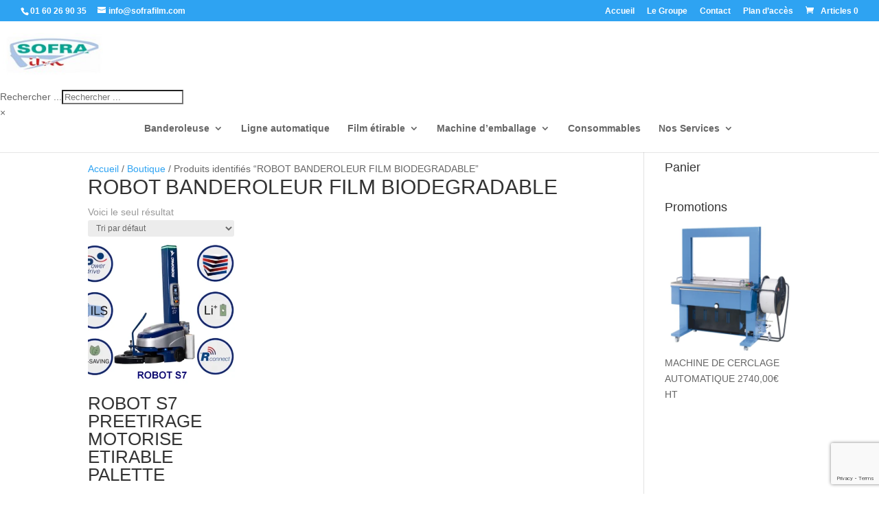

--- FILE ---
content_type: text/html; charset=utf-8
request_url: https://www.google.com/recaptcha/api2/anchor?ar=1&k=6Lfe240UAAAAAPTuMjnpp9eQbsDs5q-aF_7ljIr_&co=aHR0cHM6Ly9zb2ZyYWZpbG0uY29tOjQ0Mw..&hl=en&v=N67nZn4AqZkNcbeMu4prBgzg&size=invisible&anchor-ms=20000&execute-ms=30000&cb=i9ljlgqvykre
body_size: 48739
content:
<!DOCTYPE HTML><html dir="ltr" lang="en"><head><meta http-equiv="Content-Type" content="text/html; charset=UTF-8">
<meta http-equiv="X-UA-Compatible" content="IE=edge">
<title>reCAPTCHA</title>
<style type="text/css">
/* cyrillic-ext */
@font-face {
  font-family: 'Roboto';
  font-style: normal;
  font-weight: 400;
  font-stretch: 100%;
  src: url(//fonts.gstatic.com/s/roboto/v48/KFO7CnqEu92Fr1ME7kSn66aGLdTylUAMa3GUBHMdazTgWw.woff2) format('woff2');
  unicode-range: U+0460-052F, U+1C80-1C8A, U+20B4, U+2DE0-2DFF, U+A640-A69F, U+FE2E-FE2F;
}
/* cyrillic */
@font-face {
  font-family: 'Roboto';
  font-style: normal;
  font-weight: 400;
  font-stretch: 100%;
  src: url(//fonts.gstatic.com/s/roboto/v48/KFO7CnqEu92Fr1ME7kSn66aGLdTylUAMa3iUBHMdazTgWw.woff2) format('woff2');
  unicode-range: U+0301, U+0400-045F, U+0490-0491, U+04B0-04B1, U+2116;
}
/* greek-ext */
@font-face {
  font-family: 'Roboto';
  font-style: normal;
  font-weight: 400;
  font-stretch: 100%;
  src: url(//fonts.gstatic.com/s/roboto/v48/KFO7CnqEu92Fr1ME7kSn66aGLdTylUAMa3CUBHMdazTgWw.woff2) format('woff2');
  unicode-range: U+1F00-1FFF;
}
/* greek */
@font-face {
  font-family: 'Roboto';
  font-style: normal;
  font-weight: 400;
  font-stretch: 100%;
  src: url(//fonts.gstatic.com/s/roboto/v48/KFO7CnqEu92Fr1ME7kSn66aGLdTylUAMa3-UBHMdazTgWw.woff2) format('woff2');
  unicode-range: U+0370-0377, U+037A-037F, U+0384-038A, U+038C, U+038E-03A1, U+03A3-03FF;
}
/* math */
@font-face {
  font-family: 'Roboto';
  font-style: normal;
  font-weight: 400;
  font-stretch: 100%;
  src: url(//fonts.gstatic.com/s/roboto/v48/KFO7CnqEu92Fr1ME7kSn66aGLdTylUAMawCUBHMdazTgWw.woff2) format('woff2');
  unicode-range: U+0302-0303, U+0305, U+0307-0308, U+0310, U+0312, U+0315, U+031A, U+0326-0327, U+032C, U+032F-0330, U+0332-0333, U+0338, U+033A, U+0346, U+034D, U+0391-03A1, U+03A3-03A9, U+03B1-03C9, U+03D1, U+03D5-03D6, U+03F0-03F1, U+03F4-03F5, U+2016-2017, U+2034-2038, U+203C, U+2040, U+2043, U+2047, U+2050, U+2057, U+205F, U+2070-2071, U+2074-208E, U+2090-209C, U+20D0-20DC, U+20E1, U+20E5-20EF, U+2100-2112, U+2114-2115, U+2117-2121, U+2123-214F, U+2190, U+2192, U+2194-21AE, U+21B0-21E5, U+21F1-21F2, U+21F4-2211, U+2213-2214, U+2216-22FF, U+2308-230B, U+2310, U+2319, U+231C-2321, U+2336-237A, U+237C, U+2395, U+239B-23B7, U+23D0, U+23DC-23E1, U+2474-2475, U+25AF, U+25B3, U+25B7, U+25BD, U+25C1, U+25CA, U+25CC, U+25FB, U+266D-266F, U+27C0-27FF, U+2900-2AFF, U+2B0E-2B11, U+2B30-2B4C, U+2BFE, U+3030, U+FF5B, U+FF5D, U+1D400-1D7FF, U+1EE00-1EEFF;
}
/* symbols */
@font-face {
  font-family: 'Roboto';
  font-style: normal;
  font-weight: 400;
  font-stretch: 100%;
  src: url(//fonts.gstatic.com/s/roboto/v48/KFO7CnqEu92Fr1ME7kSn66aGLdTylUAMaxKUBHMdazTgWw.woff2) format('woff2');
  unicode-range: U+0001-000C, U+000E-001F, U+007F-009F, U+20DD-20E0, U+20E2-20E4, U+2150-218F, U+2190, U+2192, U+2194-2199, U+21AF, U+21E6-21F0, U+21F3, U+2218-2219, U+2299, U+22C4-22C6, U+2300-243F, U+2440-244A, U+2460-24FF, U+25A0-27BF, U+2800-28FF, U+2921-2922, U+2981, U+29BF, U+29EB, U+2B00-2BFF, U+4DC0-4DFF, U+FFF9-FFFB, U+10140-1018E, U+10190-1019C, U+101A0, U+101D0-101FD, U+102E0-102FB, U+10E60-10E7E, U+1D2C0-1D2D3, U+1D2E0-1D37F, U+1F000-1F0FF, U+1F100-1F1AD, U+1F1E6-1F1FF, U+1F30D-1F30F, U+1F315, U+1F31C, U+1F31E, U+1F320-1F32C, U+1F336, U+1F378, U+1F37D, U+1F382, U+1F393-1F39F, U+1F3A7-1F3A8, U+1F3AC-1F3AF, U+1F3C2, U+1F3C4-1F3C6, U+1F3CA-1F3CE, U+1F3D4-1F3E0, U+1F3ED, U+1F3F1-1F3F3, U+1F3F5-1F3F7, U+1F408, U+1F415, U+1F41F, U+1F426, U+1F43F, U+1F441-1F442, U+1F444, U+1F446-1F449, U+1F44C-1F44E, U+1F453, U+1F46A, U+1F47D, U+1F4A3, U+1F4B0, U+1F4B3, U+1F4B9, U+1F4BB, U+1F4BF, U+1F4C8-1F4CB, U+1F4D6, U+1F4DA, U+1F4DF, U+1F4E3-1F4E6, U+1F4EA-1F4ED, U+1F4F7, U+1F4F9-1F4FB, U+1F4FD-1F4FE, U+1F503, U+1F507-1F50B, U+1F50D, U+1F512-1F513, U+1F53E-1F54A, U+1F54F-1F5FA, U+1F610, U+1F650-1F67F, U+1F687, U+1F68D, U+1F691, U+1F694, U+1F698, U+1F6AD, U+1F6B2, U+1F6B9-1F6BA, U+1F6BC, U+1F6C6-1F6CF, U+1F6D3-1F6D7, U+1F6E0-1F6EA, U+1F6F0-1F6F3, U+1F6F7-1F6FC, U+1F700-1F7FF, U+1F800-1F80B, U+1F810-1F847, U+1F850-1F859, U+1F860-1F887, U+1F890-1F8AD, U+1F8B0-1F8BB, U+1F8C0-1F8C1, U+1F900-1F90B, U+1F93B, U+1F946, U+1F984, U+1F996, U+1F9E9, U+1FA00-1FA6F, U+1FA70-1FA7C, U+1FA80-1FA89, U+1FA8F-1FAC6, U+1FACE-1FADC, U+1FADF-1FAE9, U+1FAF0-1FAF8, U+1FB00-1FBFF;
}
/* vietnamese */
@font-face {
  font-family: 'Roboto';
  font-style: normal;
  font-weight: 400;
  font-stretch: 100%;
  src: url(//fonts.gstatic.com/s/roboto/v48/KFO7CnqEu92Fr1ME7kSn66aGLdTylUAMa3OUBHMdazTgWw.woff2) format('woff2');
  unicode-range: U+0102-0103, U+0110-0111, U+0128-0129, U+0168-0169, U+01A0-01A1, U+01AF-01B0, U+0300-0301, U+0303-0304, U+0308-0309, U+0323, U+0329, U+1EA0-1EF9, U+20AB;
}
/* latin-ext */
@font-face {
  font-family: 'Roboto';
  font-style: normal;
  font-weight: 400;
  font-stretch: 100%;
  src: url(//fonts.gstatic.com/s/roboto/v48/KFO7CnqEu92Fr1ME7kSn66aGLdTylUAMa3KUBHMdazTgWw.woff2) format('woff2');
  unicode-range: U+0100-02BA, U+02BD-02C5, U+02C7-02CC, U+02CE-02D7, U+02DD-02FF, U+0304, U+0308, U+0329, U+1D00-1DBF, U+1E00-1E9F, U+1EF2-1EFF, U+2020, U+20A0-20AB, U+20AD-20C0, U+2113, U+2C60-2C7F, U+A720-A7FF;
}
/* latin */
@font-face {
  font-family: 'Roboto';
  font-style: normal;
  font-weight: 400;
  font-stretch: 100%;
  src: url(//fonts.gstatic.com/s/roboto/v48/KFO7CnqEu92Fr1ME7kSn66aGLdTylUAMa3yUBHMdazQ.woff2) format('woff2');
  unicode-range: U+0000-00FF, U+0131, U+0152-0153, U+02BB-02BC, U+02C6, U+02DA, U+02DC, U+0304, U+0308, U+0329, U+2000-206F, U+20AC, U+2122, U+2191, U+2193, U+2212, U+2215, U+FEFF, U+FFFD;
}
/* cyrillic-ext */
@font-face {
  font-family: 'Roboto';
  font-style: normal;
  font-weight: 500;
  font-stretch: 100%;
  src: url(//fonts.gstatic.com/s/roboto/v48/KFO7CnqEu92Fr1ME7kSn66aGLdTylUAMa3GUBHMdazTgWw.woff2) format('woff2');
  unicode-range: U+0460-052F, U+1C80-1C8A, U+20B4, U+2DE0-2DFF, U+A640-A69F, U+FE2E-FE2F;
}
/* cyrillic */
@font-face {
  font-family: 'Roboto';
  font-style: normal;
  font-weight: 500;
  font-stretch: 100%;
  src: url(//fonts.gstatic.com/s/roboto/v48/KFO7CnqEu92Fr1ME7kSn66aGLdTylUAMa3iUBHMdazTgWw.woff2) format('woff2');
  unicode-range: U+0301, U+0400-045F, U+0490-0491, U+04B0-04B1, U+2116;
}
/* greek-ext */
@font-face {
  font-family: 'Roboto';
  font-style: normal;
  font-weight: 500;
  font-stretch: 100%;
  src: url(//fonts.gstatic.com/s/roboto/v48/KFO7CnqEu92Fr1ME7kSn66aGLdTylUAMa3CUBHMdazTgWw.woff2) format('woff2');
  unicode-range: U+1F00-1FFF;
}
/* greek */
@font-face {
  font-family: 'Roboto';
  font-style: normal;
  font-weight: 500;
  font-stretch: 100%;
  src: url(//fonts.gstatic.com/s/roboto/v48/KFO7CnqEu92Fr1ME7kSn66aGLdTylUAMa3-UBHMdazTgWw.woff2) format('woff2');
  unicode-range: U+0370-0377, U+037A-037F, U+0384-038A, U+038C, U+038E-03A1, U+03A3-03FF;
}
/* math */
@font-face {
  font-family: 'Roboto';
  font-style: normal;
  font-weight: 500;
  font-stretch: 100%;
  src: url(//fonts.gstatic.com/s/roboto/v48/KFO7CnqEu92Fr1ME7kSn66aGLdTylUAMawCUBHMdazTgWw.woff2) format('woff2');
  unicode-range: U+0302-0303, U+0305, U+0307-0308, U+0310, U+0312, U+0315, U+031A, U+0326-0327, U+032C, U+032F-0330, U+0332-0333, U+0338, U+033A, U+0346, U+034D, U+0391-03A1, U+03A3-03A9, U+03B1-03C9, U+03D1, U+03D5-03D6, U+03F0-03F1, U+03F4-03F5, U+2016-2017, U+2034-2038, U+203C, U+2040, U+2043, U+2047, U+2050, U+2057, U+205F, U+2070-2071, U+2074-208E, U+2090-209C, U+20D0-20DC, U+20E1, U+20E5-20EF, U+2100-2112, U+2114-2115, U+2117-2121, U+2123-214F, U+2190, U+2192, U+2194-21AE, U+21B0-21E5, U+21F1-21F2, U+21F4-2211, U+2213-2214, U+2216-22FF, U+2308-230B, U+2310, U+2319, U+231C-2321, U+2336-237A, U+237C, U+2395, U+239B-23B7, U+23D0, U+23DC-23E1, U+2474-2475, U+25AF, U+25B3, U+25B7, U+25BD, U+25C1, U+25CA, U+25CC, U+25FB, U+266D-266F, U+27C0-27FF, U+2900-2AFF, U+2B0E-2B11, U+2B30-2B4C, U+2BFE, U+3030, U+FF5B, U+FF5D, U+1D400-1D7FF, U+1EE00-1EEFF;
}
/* symbols */
@font-face {
  font-family: 'Roboto';
  font-style: normal;
  font-weight: 500;
  font-stretch: 100%;
  src: url(//fonts.gstatic.com/s/roboto/v48/KFO7CnqEu92Fr1ME7kSn66aGLdTylUAMaxKUBHMdazTgWw.woff2) format('woff2');
  unicode-range: U+0001-000C, U+000E-001F, U+007F-009F, U+20DD-20E0, U+20E2-20E4, U+2150-218F, U+2190, U+2192, U+2194-2199, U+21AF, U+21E6-21F0, U+21F3, U+2218-2219, U+2299, U+22C4-22C6, U+2300-243F, U+2440-244A, U+2460-24FF, U+25A0-27BF, U+2800-28FF, U+2921-2922, U+2981, U+29BF, U+29EB, U+2B00-2BFF, U+4DC0-4DFF, U+FFF9-FFFB, U+10140-1018E, U+10190-1019C, U+101A0, U+101D0-101FD, U+102E0-102FB, U+10E60-10E7E, U+1D2C0-1D2D3, U+1D2E0-1D37F, U+1F000-1F0FF, U+1F100-1F1AD, U+1F1E6-1F1FF, U+1F30D-1F30F, U+1F315, U+1F31C, U+1F31E, U+1F320-1F32C, U+1F336, U+1F378, U+1F37D, U+1F382, U+1F393-1F39F, U+1F3A7-1F3A8, U+1F3AC-1F3AF, U+1F3C2, U+1F3C4-1F3C6, U+1F3CA-1F3CE, U+1F3D4-1F3E0, U+1F3ED, U+1F3F1-1F3F3, U+1F3F5-1F3F7, U+1F408, U+1F415, U+1F41F, U+1F426, U+1F43F, U+1F441-1F442, U+1F444, U+1F446-1F449, U+1F44C-1F44E, U+1F453, U+1F46A, U+1F47D, U+1F4A3, U+1F4B0, U+1F4B3, U+1F4B9, U+1F4BB, U+1F4BF, U+1F4C8-1F4CB, U+1F4D6, U+1F4DA, U+1F4DF, U+1F4E3-1F4E6, U+1F4EA-1F4ED, U+1F4F7, U+1F4F9-1F4FB, U+1F4FD-1F4FE, U+1F503, U+1F507-1F50B, U+1F50D, U+1F512-1F513, U+1F53E-1F54A, U+1F54F-1F5FA, U+1F610, U+1F650-1F67F, U+1F687, U+1F68D, U+1F691, U+1F694, U+1F698, U+1F6AD, U+1F6B2, U+1F6B9-1F6BA, U+1F6BC, U+1F6C6-1F6CF, U+1F6D3-1F6D7, U+1F6E0-1F6EA, U+1F6F0-1F6F3, U+1F6F7-1F6FC, U+1F700-1F7FF, U+1F800-1F80B, U+1F810-1F847, U+1F850-1F859, U+1F860-1F887, U+1F890-1F8AD, U+1F8B0-1F8BB, U+1F8C0-1F8C1, U+1F900-1F90B, U+1F93B, U+1F946, U+1F984, U+1F996, U+1F9E9, U+1FA00-1FA6F, U+1FA70-1FA7C, U+1FA80-1FA89, U+1FA8F-1FAC6, U+1FACE-1FADC, U+1FADF-1FAE9, U+1FAF0-1FAF8, U+1FB00-1FBFF;
}
/* vietnamese */
@font-face {
  font-family: 'Roboto';
  font-style: normal;
  font-weight: 500;
  font-stretch: 100%;
  src: url(//fonts.gstatic.com/s/roboto/v48/KFO7CnqEu92Fr1ME7kSn66aGLdTylUAMa3OUBHMdazTgWw.woff2) format('woff2');
  unicode-range: U+0102-0103, U+0110-0111, U+0128-0129, U+0168-0169, U+01A0-01A1, U+01AF-01B0, U+0300-0301, U+0303-0304, U+0308-0309, U+0323, U+0329, U+1EA0-1EF9, U+20AB;
}
/* latin-ext */
@font-face {
  font-family: 'Roboto';
  font-style: normal;
  font-weight: 500;
  font-stretch: 100%;
  src: url(//fonts.gstatic.com/s/roboto/v48/KFO7CnqEu92Fr1ME7kSn66aGLdTylUAMa3KUBHMdazTgWw.woff2) format('woff2');
  unicode-range: U+0100-02BA, U+02BD-02C5, U+02C7-02CC, U+02CE-02D7, U+02DD-02FF, U+0304, U+0308, U+0329, U+1D00-1DBF, U+1E00-1E9F, U+1EF2-1EFF, U+2020, U+20A0-20AB, U+20AD-20C0, U+2113, U+2C60-2C7F, U+A720-A7FF;
}
/* latin */
@font-face {
  font-family: 'Roboto';
  font-style: normal;
  font-weight: 500;
  font-stretch: 100%;
  src: url(//fonts.gstatic.com/s/roboto/v48/KFO7CnqEu92Fr1ME7kSn66aGLdTylUAMa3yUBHMdazQ.woff2) format('woff2');
  unicode-range: U+0000-00FF, U+0131, U+0152-0153, U+02BB-02BC, U+02C6, U+02DA, U+02DC, U+0304, U+0308, U+0329, U+2000-206F, U+20AC, U+2122, U+2191, U+2193, U+2212, U+2215, U+FEFF, U+FFFD;
}
/* cyrillic-ext */
@font-face {
  font-family: 'Roboto';
  font-style: normal;
  font-weight: 900;
  font-stretch: 100%;
  src: url(//fonts.gstatic.com/s/roboto/v48/KFO7CnqEu92Fr1ME7kSn66aGLdTylUAMa3GUBHMdazTgWw.woff2) format('woff2');
  unicode-range: U+0460-052F, U+1C80-1C8A, U+20B4, U+2DE0-2DFF, U+A640-A69F, U+FE2E-FE2F;
}
/* cyrillic */
@font-face {
  font-family: 'Roboto';
  font-style: normal;
  font-weight: 900;
  font-stretch: 100%;
  src: url(//fonts.gstatic.com/s/roboto/v48/KFO7CnqEu92Fr1ME7kSn66aGLdTylUAMa3iUBHMdazTgWw.woff2) format('woff2');
  unicode-range: U+0301, U+0400-045F, U+0490-0491, U+04B0-04B1, U+2116;
}
/* greek-ext */
@font-face {
  font-family: 'Roboto';
  font-style: normal;
  font-weight: 900;
  font-stretch: 100%;
  src: url(//fonts.gstatic.com/s/roboto/v48/KFO7CnqEu92Fr1ME7kSn66aGLdTylUAMa3CUBHMdazTgWw.woff2) format('woff2');
  unicode-range: U+1F00-1FFF;
}
/* greek */
@font-face {
  font-family: 'Roboto';
  font-style: normal;
  font-weight: 900;
  font-stretch: 100%;
  src: url(//fonts.gstatic.com/s/roboto/v48/KFO7CnqEu92Fr1ME7kSn66aGLdTylUAMa3-UBHMdazTgWw.woff2) format('woff2');
  unicode-range: U+0370-0377, U+037A-037F, U+0384-038A, U+038C, U+038E-03A1, U+03A3-03FF;
}
/* math */
@font-face {
  font-family: 'Roboto';
  font-style: normal;
  font-weight: 900;
  font-stretch: 100%;
  src: url(//fonts.gstatic.com/s/roboto/v48/KFO7CnqEu92Fr1ME7kSn66aGLdTylUAMawCUBHMdazTgWw.woff2) format('woff2');
  unicode-range: U+0302-0303, U+0305, U+0307-0308, U+0310, U+0312, U+0315, U+031A, U+0326-0327, U+032C, U+032F-0330, U+0332-0333, U+0338, U+033A, U+0346, U+034D, U+0391-03A1, U+03A3-03A9, U+03B1-03C9, U+03D1, U+03D5-03D6, U+03F0-03F1, U+03F4-03F5, U+2016-2017, U+2034-2038, U+203C, U+2040, U+2043, U+2047, U+2050, U+2057, U+205F, U+2070-2071, U+2074-208E, U+2090-209C, U+20D0-20DC, U+20E1, U+20E5-20EF, U+2100-2112, U+2114-2115, U+2117-2121, U+2123-214F, U+2190, U+2192, U+2194-21AE, U+21B0-21E5, U+21F1-21F2, U+21F4-2211, U+2213-2214, U+2216-22FF, U+2308-230B, U+2310, U+2319, U+231C-2321, U+2336-237A, U+237C, U+2395, U+239B-23B7, U+23D0, U+23DC-23E1, U+2474-2475, U+25AF, U+25B3, U+25B7, U+25BD, U+25C1, U+25CA, U+25CC, U+25FB, U+266D-266F, U+27C0-27FF, U+2900-2AFF, U+2B0E-2B11, U+2B30-2B4C, U+2BFE, U+3030, U+FF5B, U+FF5D, U+1D400-1D7FF, U+1EE00-1EEFF;
}
/* symbols */
@font-face {
  font-family: 'Roboto';
  font-style: normal;
  font-weight: 900;
  font-stretch: 100%;
  src: url(//fonts.gstatic.com/s/roboto/v48/KFO7CnqEu92Fr1ME7kSn66aGLdTylUAMaxKUBHMdazTgWw.woff2) format('woff2');
  unicode-range: U+0001-000C, U+000E-001F, U+007F-009F, U+20DD-20E0, U+20E2-20E4, U+2150-218F, U+2190, U+2192, U+2194-2199, U+21AF, U+21E6-21F0, U+21F3, U+2218-2219, U+2299, U+22C4-22C6, U+2300-243F, U+2440-244A, U+2460-24FF, U+25A0-27BF, U+2800-28FF, U+2921-2922, U+2981, U+29BF, U+29EB, U+2B00-2BFF, U+4DC0-4DFF, U+FFF9-FFFB, U+10140-1018E, U+10190-1019C, U+101A0, U+101D0-101FD, U+102E0-102FB, U+10E60-10E7E, U+1D2C0-1D2D3, U+1D2E0-1D37F, U+1F000-1F0FF, U+1F100-1F1AD, U+1F1E6-1F1FF, U+1F30D-1F30F, U+1F315, U+1F31C, U+1F31E, U+1F320-1F32C, U+1F336, U+1F378, U+1F37D, U+1F382, U+1F393-1F39F, U+1F3A7-1F3A8, U+1F3AC-1F3AF, U+1F3C2, U+1F3C4-1F3C6, U+1F3CA-1F3CE, U+1F3D4-1F3E0, U+1F3ED, U+1F3F1-1F3F3, U+1F3F5-1F3F7, U+1F408, U+1F415, U+1F41F, U+1F426, U+1F43F, U+1F441-1F442, U+1F444, U+1F446-1F449, U+1F44C-1F44E, U+1F453, U+1F46A, U+1F47D, U+1F4A3, U+1F4B0, U+1F4B3, U+1F4B9, U+1F4BB, U+1F4BF, U+1F4C8-1F4CB, U+1F4D6, U+1F4DA, U+1F4DF, U+1F4E3-1F4E6, U+1F4EA-1F4ED, U+1F4F7, U+1F4F9-1F4FB, U+1F4FD-1F4FE, U+1F503, U+1F507-1F50B, U+1F50D, U+1F512-1F513, U+1F53E-1F54A, U+1F54F-1F5FA, U+1F610, U+1F650-1F67F, U+1F687, U+1F68D, U+1F691, U+1F694, U+1F698, U+1F6AD, U+1F6B2, U+1F6B9-1F6BA, U+1F6BC, U+1F6C6-1F6CF, U+1F6D3-1F6D7, U+1F6E0-1F6EA, U+1F6F0-1F6F3, U+1F6F7-1F6FC, U+1F700-1F7FF, U+1F800-1F80B, U+1F810-1F847, U+1F850-1F859, U+1F860-1F887, U+1F890-1F8AD, U+1F8B0-1F8BB, U+1F8C0-1F8C1, U+1F900-1F90B, U+1F93B, U+1F946, U+1F984, U+1F996, U+1F9E9, U+1FA00-1FA6F, U+1FA70-1FA7C, U+1FA80-1FA89, U+1FA8F-1FAC6, U+1FACE-1FADC, U+1FADF-1FAE9, U+1FAF0-1FAF8, U+1FB00-1FBFF;
}
/* vietnamese */
@font-face {
  font-family: 'Roboto';
  font-style: normal;
  font-weight: 900;
  font-stretch: 100%;
  src: url(//fonts.gstatic.com/s/roboto/v48/KFO7CnqEu92Fr1ME7kSn66aGLdTylUAMa3OUBHMdazTgWw.woff2) format('woff2');
  unicode-range: U+0102-0103, U+0110-0111, U+0128-0129, U+0168-0169, U+01A0-01A1, U+01AF-01B0, U+0300-0301, U+0303-0304, U+0308-0309, U+0323, U+0329, U+1EA0-1EF9, U+20AB;
}
/* latin-ext */
@font-face {
  font-family: 'Roboto';
  font-style: normal;
  font-weight: 900;
  font-stretch: 100%;
  src: url(//fonts.gstatic.com/s/roboto/v48/KFO7CnqEu92Fr1ME7kSn66aGLdTylUAMa3KUBHMdazTgWw.woff2) format('woff2');
  unicode-range: U+0100-02BA, U+02BD-02C5, U+02C7-02CC, U+02CE-02D7, U+02DD-02FF, U+0304, U+0308, U+0329, U+1D00-1DBF, U+1E00-1E9F, U+1EF2-1EFF, U+2020, U+20A0-20AB, U+20AD-20C0, U+2113, U+2C60-2C7F, U+A720-A7FF;
}
/* latin */
@font-face {
  font-family: 'Roboto';
  font-style: normal;
  font-weight: 900;
  font-stretch: 100%;
  src: url(//fonts.gstatic.com/s/roboto/v48/KFO7CnqEu92Fr1ME7kSn66aGLdTylUAMa3yUBHMdazQ.woff2) format('woff2');
  unicode-range: U+0000-00FF, U+0131, U+0152-0153, U+02BB-02BC, U+02C6, U+02DA, U+02DC, U+0304, U+0308, U+0329, U+2000-206F, U+20AC, U+2122, U+2191, U+2193, U+2212, U+2215, U+FEFF, U+FFFD;
}

</style>
<link rel="stylesheet" type="text/css" href="https://www.gstatic.com/recaptcha/releases/N67nZn4AqZkNcbeMu4prBgzg/styles__ltr.css">
<script nonce="Kr-YLsVU-OmPUQpfgG3zug" type="text/javascript">window['__recaptcha_api'] = 'https://www.google.com/recaptcha/api2/';</script>
<script type="text/javascript" src="https://www.gstatic.com/recaptcha/releases/N67nZn4AqZkNcbeMu4prBgzg/recaptcha__en.js" nonce="Kr-YLsVU-OmPUQpfgG3zug">
      
    </script></head>
<body><div id="rc-anchor-alert" class="rc-anchor-alert"></div>
<input type="hidden" id="recaptcha-token" value="[base64]">
<script type="text/javascript" nonce="Kr-YLsVU-OmPUQpfgG3zug">
      recaptcha.anchor.Main.init("[\x22ainput\x22,[\x22bgdata\x22,\x22\x22,\[base64]/[base64]/[base64]/bmV3IHJbeF0oY1swXSk6RT09Mj9uZXcgclt4XShjWzBdLGNbMV0pOkU9PTM/bmV3IHJbeF0oY1swXSxjWzFdLGNbMl0pOkU9PTQ/[base64]/[base64]/[base64]/[base64]/[base64]/[base64]/[base64]/[base64]\x22,\[base64]\x22,\[base64]/CvAXDhw48wrcywqXDjjzCiilNX8Ofw6jDvmPDvsKEPQPCjT1gwonDusODwoVdwpEoVcOFwrPDjsO/L3FNZhbCgD0ZwrUPwoRVOMK5w5PDp8Ovw70Yw7cdXzgVbUbCkcK7KCTDn8OtfcKcTTnCjsKRw5bDv8OxNcORwpEhdRYbwqfDtsOcUW/CocOkw5TChcOiwoYaAcKMeEoYD1x6L8OAasKZZMOERjbCkQHDuMOsw4FsWSnDqcOVw4vDtwR1ScONwrNAw7JFw74fwqfCn0UiXTXDtnDDs8OIS8O8wpl4wobDpsOqwpzDqsOpEHNnbm/[base64]/DmB8Pw79Yfz/CvMKjwoXDjHPCtXXCksKbwoNfw68cw5IEwqk+wrfDhzwLJMOVYsOLw7LCoit7w7Rhwp0fBMO5wrrCqBjCh8KTIsO9Y8KCwpPDgknDoDB4wozClMOsw4kfwqlcw6fCssOdZhDDnEVeJVTCugjCgBDCuxFYPhLCi8K0NBxAwrDCmU3DgMOrG8K/MlNrc8OnVcKKw5vCjXHClcKQJ8Obw6PCqcKyw7lYKmnCvsK3w7Fow73DmcOXK8KVbcKawrDDr8Oswp0NTsOwb8K/ecOawqwRw6ViSnd7RRnCrcKJF0/[base64]/w4zDojgIwroHfTtoZEvDv3Z4wozDjcKmXsKwDsOefi/CiMKVwrDDpsKPw7VBwqIBHw/CnRHDkz9UwqfDsUEFB2TDg21jdysIw5TDq8KNw4Rfw6vCocO0IsOlHsKQDsKoK2tgwo/[base64]/[base64]/[base64]/asKVw5dTw5HCiXIXdVIxwpTCtXDDmcKqHknCpMKywp0cwovCpS/DrB97w6Y/G8KzwpQAwo41dW3DjcKpw5kNw6XDqw3Dnyl6RwLCtcO+bSJxwqJ/w78pd37DkTvDnMK7w5ghw4/DuUoWw5EIwq8eIWHCgsKswqYqwr8VwoRKw5lvw4JAwrRHdCNqw5zCghvDhMOewqvDjmV9BcKww5bCmMO3F3hLMQzCosOAbwfDl8KoTsOKwr/DuhdGPMOmwp14B8K7w5FlFsKlMcK3ZUFiwq3DhMOYwqrCjFM1woRtwrzCnRnDkcOaOGh3w48Mw6sXEWjDsMO2dEnCqxgGwoV+w5E9TMO5dgE7w7LCg8KKMcKNw4VLw7hdUQ5eXm/DjwYPKsOmOBDCh8OkP8OAW1xIJcKGEMOsw7/DqgvDnsOCwqYjw65/Ah4Cw4jClDNod8O/wr1kwr/DkMODUlBuw5nCryl7w63CpkV0CS7CsVvDmMKzahpcwrfDt8O8w5N1wovDj2/Dm3HCpVbCo3cTfRnCucKcw7FKL8OdGAJQw5YUw7QQwqXDhQ4WNsKaw4vChsKSwo7DpMKDFMKZGcOsMcOyTsKaOMKMwo7Cg8OBNMOFak91wovCscKeGcKqX8OwRj/DtgrCv8O+wrTDssOuOXNuw6zDvsKCwrlYwojDmsOwworDocKhDmvDr2DCrFXDmVLDs8KGMnLDuHAaUsO0w5cQFcOpX8O6w5kywpLDkFPDuDMVw4nDmMO2w6UKVsK2Hig0NsOLBH7Ckz/DpsOyRjgcXMOTWX0uwphVM3/[base64]/[base64]/wq3Dh1lhw4jCicOFw4sDB8KAdMOLw6XCpj7CgB/DlBYiZ8OzTHTDpx4uFsKyw6hCwqpWYcKWXTM4w7bCpRBDWigfw7bDo8KfKxHCicKPwqbDm8Okw681H0RNw4zCoMKgw7l4OMOJw47DqMKHDcKlw4vCrsOlwpzCslADasK8wpYDw5lTPsKAwpzCmcKIOSrCssOhaQvChcKDARjChcKbwrfCilfDpRfCgMOowodYw4/CpMOzbUXDmy7Cl1bDjMOuwofDsSzCsWsiw4RnAMOcesKhwrvDtzHCuxjDpxzCiSFXFwZQwpU1w5jCgg8sHcK0M8OYwpZWW2gSw60dXVDDvgfDvcO5w6XDp8KTwocWwq1xw4sVXsKZwqo0wojCrcOew5QBw4/DpsK8SMO5WcObLMOSLDk7wro1w4FZBMKCwpwoDVjDicKnIsONOhTChMK/[base64]/CrBJvPcKWOcK+aMKRWMKJw783f8KIdxJ5wphjYMKlwp7Cm0pfMXhvKmA8w4rDncKKw70qKsOfPggkTj56RMKfCHl+cRNtBVdRwqcWYcKvw7MiwoXCvsOKw6ZeejpHHsKvw4FTwojDnsOEZsOQZ8OVw5/ClMKdC0ogwpjCt8KrLcODNMK8w7fCgcKewptfYl0FWMOhdRVIP3oww4/DqcOobWFVFV9nA8O+w49owrU/woUewr98w57CjVNpA8OLwqBeacOBwrPCmxUtw5/[base64]/SMOnKsODLwsTw6BybDHDh8KaUcKVw5s7eMKIVVXDpGLCj8OhwqvCscKwwr91CMKIa8KDw5PCqcKUw609w7/DujzCg8Kawo0UcSRLBzAHwr/CqsKBW8OlW8KoIA/CjT3CrsKbw6cLwrZYAcOuTTFKw4/CscKGZF1vbCnCo8KvM0rDsUMQaMKjQMK5flh/wr7DksKcwqzDuC5fBsOQw6/CkcKxw7IMw5Zxw65xwqbDrcO3ZcO6HMOBw78SwpwcC8KzJU4Nw4zDsRMfw77CjRw1wr/DlnLCklQ0w5rDtMO+wo95Hi3DtsOiwrgAO8O/f8Knw6ghGsOdFGI9dzfDicKjW8O4FMO7LBF/[base64]/wqbDvkPDi8K/[base64]/Dvg/[base64]/DgApsRcKHwqlUMDXDi008w4BXDThPw7/CplpbwrLDocO9X8K1wqvCvyvDoHMgw57Diwdpczl/LlzDiRxyCMOWXgbDl8OiwrlzYjBMwp4Gwr1IB1vCt8K/TXtTJ1IfwpbCrMOXEynDsyfDu2ApZ8OCU8Kpwrt0w73Cv8OFw7PDhMOCw4lpQsOowpkJacKmw6vCpR/CgcO+wozDgXZQwqnDnkbCiSLDnsOJZyLCsU1Ew6nDnDhmw4/DocKPw4PDmDTCvcOrw4RZwpbDo3vCpcKhMTp+w5DDsAnCvsKjQcKFOsObcwjDqEh3L8OJR8OBHk3Cp8O+wpY1HUbDoRl0acK3wrLDtMKRBcK7IMOILcOtw5jCg2XCoyHDucKXK8KCwrZiw4DCgj5GLn7DizXDo1h/Zwh7w5nDuAHCkcOOFGTChsK9WcOGVMO9NjjCrsKow6DCqsKxLyTDlz/DmFVJw5rCr8OSwoHCkcOkw78vWArDocKUwo5fD8KXw6/DkQXDjMO2wrrDtBVrRcOsw5IfF8KNw5PCqWZfSw3Dn1tjw7LDgsK7w4wYYhnCvDRTw7TCk3I3Jm/[base64]/DhmrCmMKgwr/[base64]/[base64]/DoMKAOMOpw7NWQcKZaMKuwqc9O8KRw6NOasKaw5XCvXMQYDbCgsOvSBdZw65bw7LCgMKgMMKtwpYEw47DisKPVEkDDcOEJ8Kiwq3Dqn7DvcKowrfCnsKuB8KFworDtMOuTjLCmsK5CMKQwqUoISgsRMO/[base64]/DkjfDk1rDl8K5QMKQcEPDp8KUKiQUWsKobVPCgMKgFcOvMsOzw7ZkSj7Cl8KaPsOoTMO6w7HDlcORw4XDuGfDhHkhMsOFW0/DgMKuwqwMwoXCj8KfwqDCuQwhw50ewqHCmFfDhCt3LyFZG8OywoLDkMK5KcK0e8ORTsOKMRJCYEdxHcKzwo1Tbh7DncK+wp7CsEU1w4rCn0dtD8KiSQ/DmMKew4/DncObWBtvM8KTc3fClTUww47CucK3M8KUw7TDjhjDqijDvDTDiRDDqMKhw7XDs8KMwp82woLCmRLDusKkHl1pw5Mkw5LDpMO2wqPDmsKBwq06w4TDu8KDMhHCtT7CmA5gFcKsAcOROXwlFgDDkAJlw4Mdw7HCqnYUwp8Sw45lBDDCrsKvwp/Ch8ONQ8O5TMO5fkXDjl/[base64]/w4TCtMKcNVs+wosdwpHDm8OJc8OpecO8wox9c0HCoj8lS8KfwpJnw4XDqcKwVcKCwrnDhBptZ2fDusKvw7DClC3Du8O6OMO1dsODHgfDjsOPwpDDmcOJwp3DtMK8Aw/[base64]/[base64]/[base64]/woZkwrxjAlo2dG5WwonCicKVwrAcFmLDjDfDqMOCw5TDiBXCr8O+DCDDr8KLZsOeYcK7w7/Clw7CkMOKw7LDrl/DlsOzw4TDt8Ofw79ww7Q0fcOeRDTCmsK7wrXCp1nClMOBw4jDhzwgFsOhw5fDqCHCtVDDjsKqEWfDnh3DlMO1RXLCvnwcW8KUwqTDuQ0tWA/CqcKWw5gUTHEQwrXDiQTDnGcsB0MwwpLCoQsAHTxtElfCjXwZwp/Dqk7Cj2/DlcKYw5rCnSkWwpETZ8Obw4TCoMKFw5LCilRXw5pdw5/Dp8K9Hm81woXDs8O3wrPCqAPCjcKHOhR/wqpyQRYww4DDgxE5w5lYw5RZa8K6dmkAwrhPIMOZw7kQA8Khwp/Do8ODwroHw4DDkMO4RcKUwojDisOMPcOsacKRw4ZKwrzDhjwVKGnChA4vAgXDmMKxwrfDn8OfwqjDg8OYwpnCvW49w6LDq8KwwqbCrTsccMO6JzhVVjfDvW/DpU/Co8OuTcOBQkYJHsOmwpphdcKfcMOywqwXRsOIwpjDsMO6wr5/Ry07I0F9wozDnAxZOMOCLQ7DgcOCYAvDui/CpMKzw5gtw57DkcO8wooMbcKPw6gHwo3Cs3fCqMOcw5UKZsOAUA/DhsOFUzpIwqZrdmzDlcOIw73DmMOVw6wgUMK+IQMQw6dLwpJNw4TDkEAaKsOiw7DDoMOjwqLCtcK9wo/DjS8VwqDDicO1w6hiLcKVw5B6w43DjiDCl8Kawq7Cgnk9w59fwrvCmizDqMK5woBOY8O6wpvDksO/cyXCszkcw6jClEkAbMOcw4lFZFvDk8OCQz/[base64]/CkCELFMOKwosEwoQedsK/f8OHwqhEEGExMMKXwrLCkwbCqSI4wodUw7/[base64]/wrTDt8KFB23CgEkwEHzCj8KwwrIXw7/CnCbDmsOEw5TCg8OBDVwxwopSw7l9GcOaRcOpw77Cq8OvwrvCrMO4w4UfbGzDqGVWCENHw4FQf8Kcwr97wrRNwqPDnMKvdMOZKhnCtF/[base64]/[base64]/Dj27DkR7DiUE8w5PCnEkdG8OyQS/[base64]/CkcOyZ8OPw5AswqJpwps/w7jCoTnChSFaOQNiQGHDgh3DnAHCoBs1AMKSwoptw6PCi2/CscK7w6bDnsKkPBfCksKDwq57w7fCqcKBw6w4McKUBsOww73ClMOYwq9Ow5k3HcKzwrzCoMOcWMKbw7AWJsK/wpdCejbDt2/[base64]/wqDCqRB0WcK4wowVJT/DnRp6JzBPGijCjMKfwr/[base64]/DtT0dw5zCh8K1w5fCmXQJwpVNFljDuy/DusKiRMOewqXCjCzCkcOiwrwXwpw8wqtzKXHCp3MDOcOQw58gaUvDnsKewrJ6w68MKsKxUsKNGBZRwoRlw4t2w7ouw7tdw6M/wofCtMKuC8OsQsO6wohjYsKNA8K1w7BdwqjChMOMw7LDrWTDmsKPSCQmbsKTwr/DlsKCN8O/wpTCtyMuw7wsw4lQwprDmVLDgsOEQcOrW8KgX8OoKcO8TMOfw5fCrkvDusKrw57CnHDCsA3CiwHCnRfDm8OrwpN+OsOgLMONMMKewpFjwr4bwoVUw4FKw4AmwqIIG3BsS8KEw74Kw5/Ctz8dHTYIw6jCpUJ8w4o6w4UWwprClsOLwqjCgiB6w5ESJMKyNMOnTsKtP8K5Sk3Crxd8aRx4wrTCpcO1W8ObLQXDp8K7ScOQw4BewrXClCrCrsOJwp7CshPCisKywpLDllrCkkbCpsOTw4TDu8KlFsOFMsKuw743FMKewoYWw4zDscKlSsOtwrDDk09Twq/Drwkhw6xZwpzDlTEDwo/DlcOVw5xGEMKUacOzcinCswJzbGUnOMO9fsKxw5gkJVPDoQ3CiV3DmcOOwpbDrlUtwqjDtF/CujjCq8KVEMO/VcKcwrLDu8OrUcKowp7CmMKYLMKawrNKwrkzI8OBNMKPesO5w4IyXErClMOtwqjDu0JOUkPChsOwQcOywqxXA8Orw7fDgMK6wrbCtcK5w6HCmybCosOmZ8K8O8K/eMOSwqZmHMKVw74PwqtmwqNIbTLCgcK2X8OiVlDDs8KPw7nDhEIywqQCMXEMw6/DiDHCo8KQw7YdwpNMD3XCu8KpfMOxUhU1FMOSw5rCvjnDhHTCk8OacMKRw41yw43DpARvw7cOwojDsMOicxc4w5pDbsKPI8OLCRZsw6LCtcOyTApYwq/CuWgGw7RCMMKUw4Q5w61gw50XOMKMw5I5w4IrUyBnTsOcwr4swrrCgGdQUWnDkSZ5woTDocO3w4YOwp/CjnM0S8OIasKifWsEwpwuw53DjcOmBMOowqobwoMkR8KFwoBaeR47OMKYcMOJw6jDp8OIdcOSbD/CiytSGD8uTUhwwrnCgcOdH8OIFcOow4TDgRrCq13CsA5Pwotuw7bDpU8fETd5FMOYeAFGw7rCi1rDtcKPw6hPwo/Cq8OGw5fCkMK8wrF9wozCtmoPw5/CpcK1wrPCnMOKw43DnQAlwrhww7LDqsODwr/[base64]/ChsKJwrshFXlGwq/[base64]/b8KWCn9Aw5QMVsOPwo3DuMOgYk95wolHw67CjQzCjMKXw4J8YC/CosOgw5/DsCY3LsKxwrXCjWjDl8KYwooXw5ZWZ03DosO/wo/[base64]/CtTgVwrp9wodqIsKfwr3DuzFJTMODw69uwrjDvWHDjMOpLcKoQMO0H1/CogbCnMOswq/[base64]/[base64]/DrcKMw5DChizCgsOkDwDCjMKaC8KVwqnCvndzYcKud8O6RcK/[base64]/DiEZ6X8OAdHN6ZsOHw5XDvMK/KMKTAcO2d8Khw7A3PndLwodEIXfCigLCvMKjwr9jwpwtwq47IFPCrsKlXCAGwr7ChsK0woYuwqrDsMOIw7ZHdxg1w5gFw6zClMK9aMOtwplUb8K+w4J3KcOgw69ZKQvCtm7CiQXCmsK8e8O2w5LDkR88w6cow5Aswr9+w7Jkw7hMwrsvwpjCux/CkBLDgRnCjnZzwrlaHsKawrJpBDhmWwwDw5V/woIYwq7DlWRBccKcUMKJWcO/w4zDvmUFNMKpwqHCpMKSwpTCjsKuw4PDtiJWwrNmTVXCk8K0wrFfE8KoAkl7wql6ScOkwp/DlX49w7vDvkXDoMKKwqo1TTjDrsKHwosCWh/DpMOCKMOabsOUwoAow6UadCDChMOufcOmfMO2b1DCsg9vw4HCkMObEBzCrU/CpBJow5/Csi4ZAcOAMcOSwrvCnmgvwpLDiWbDnWfCvGjCrn/[base64]/w7LDn8OFaCoDaMO+wprCjWzCsMOiZMKiw63DtsKiw7bDsD7DmsOow4lBGcOXW1VWZ8K5KkvDvAcYWMO8LcK4wr9kPsOawr7CihgKDXwfw4szwo/CjsO1w47Co8OhUiZLTcOSw60LwoHClHN1fcKNwrbCnsOROwF8OMOiw6NYwqPCnMKxD07CqWjCmsK4w6NWw5rDnMKLfMK5PCfDksOjCEHCucOCwrPCp8Krwo1Ew4fCtsKeScKLZMKnc3bDocOSc8K/wrYqZwxsw5XDssO8KEEVEcOBw6A4wpbCg8OHMsOiw4k4w4MdQGVJw6F7w5VODTxiw7wtwprCn8Kpwo7CqcOvCErDhkDDpsKIw7knwpBzwqoPw5w/w4JewqnDr8OfaMKVKcOAY2EPwqDDqcKxw5zCqsOPwpBywprCncOTHAVwacK6N8OEQEIfwp/ChcOsIsOBUAo6w5PCtW/CjWBiJ8KNZWpWw5rCq8Oew5DCn0V3wocxwqjDrybCqiDCqMOVwovCkwFES8K/wqHCjC/CnRgFwrt6wqLDosOPDiB0w48GwrPDl8Kcw59VKljDjMOcMsOKKMKQU28UUH8hPsOaw7g7Kw/Cl8KAS8KaQMKcwqvCg8OLwoQoNsK0KcK0PkluJMKpeMKkKcO/wrUbG8KmwprCoMObI2zDl3fCscKXUMOfw5EUw4rDqsKhw73Dp8KvL0fDisOHBUjDtsKDw7LCrsKAaULCvMKjccKMwqkHwqfCnMO6ZQjCv3dWTMKZwqbCjiPCpGx7T3/DsMOJRWTCpl/[base64]/HMOhw4XDg23CpU9OwoY5wrLCkyvDmBrCn8OEOsKnwpR3DnfCl8OwPcKHcMKUfcOMUsOSP8Osw6fCp3tlw5QXUFc6wpNBwqJBaQQpWcKGPcK4wo/DgsKMAAnCgQxFI2PDhDbDrXbCoMKeP8KfCEXCgDB5Z8OGwpHDocK7w7FydmtmwrMyIyXCm0J5wpBFw5F5wqXDtl3DocOQwo/DuwbDplNuwpXDisKmWcK3EXrDmcKgw71rwonChTcEDcKPAsOvwp4cw7Y/wpwwB8K2dzkXwpPDqMK7w6vDj27Ds8K+wrMZw54lVUFawqUJADpbWMK9wpPDgDbCmMO1G8OrwqwnwrHDgzIbwrHDlMKswoFDD8O8H8KpwppDw6/DkMKwKcKFKAYsw6UFwrLCucOBEMOUw4DCh8KKw4/CoywAJMKyw7ADSwZHw7zCgwPDthTCl8KVbh/CpCLCm8KBMBdfIhUNUMOdw7RvwrgnIC/[base64]/DoXsEwpvDpcOGf8KqasKAw6Ilc8O+wqDDiMO7w7pjUcKfw5HDuhhNasK8wpPCp3jCm8KIUV1OcsOeKcOhw7B0AcKpwrksXlkzw7Q1w5kmw4/Clx/DtcKYKVQfwosHw5Bbwo4cwqN5BcKrG8KKSMKCwr57w5VhwoTDi1l3wpBbw4zCsgnCrhMpcxNKw6t5KsKLwpTCtsOKwqzDu8Kmw4kgwoBKw65Dw4g3w6DCpXbCu8KOAsKeZUdhTsKIwqZsRsO6DhdERMOifx/[base64]/Cgm0edcOLBcKHw4vDksKXYE3CksKIbSLDiMKPIsOKEgIKI8OawpbDtcOuwonCuHvDusO/[base64]/Dk0cHw7fDkcO6X8OcwqLCsRvDmUpGw4Yfw5w3XcK4w43DgMOccRd8Bj/DgithwovDl8KOw4NXblLDiUgTw7xydMOhwofDh1Iew6BDVMOMwpwew4AkSjsRwogLHi8ADjvCq8Orw4Now6nCu3JfK8KiTMKbwr90IB/CujgMw6EkFcOywqh6EUXDrsOxwowmCVomwrTDjGwZVCEPwp9MaMKLbcKNDExTTMOgBDzCn0PDuiQ5Pg1aSMOVw7fCq1BgwrgoHBdzwqMkaV3CvlbDhMKVNU55Y8OPAMOHwr49wqzCmsKlWnZ7w6zCtE9WwqEvPMO9WA0jdCoIWcKyw6/DnsO3wpjCvsO4w4hXwrRDVhfDlMKdd23CvyNPwqNPd8KBwrrCs8OBw53DgsOcw542wrI7w47Cm8KdLcK6wonDlllkUV7Ch8OAw4xSw4gUwpY4wp/[base64]/DhjnDsn7Cj8OGw7LCpn8BdjFJw456fQnDqF/DgUtwOgtLTsK3c8Ktw5PCvGIzEBHCncO2w6vDijfCpsKow4HCjz9fw4hAX8O4ISlrQcOcWMO9w6fChC/Ctk0mLnLCksKgGnlzBkREw63DnsOXHsOiw6Uqw6cVNl15TsKGZcKIw47Dh8KHP8KlwqsVw6rDmwzDvMKww7TDgkdRw5Mew6XCrsKQFXRJM8KaIsKsX8Obwolew5s/J2PDvE8jXMKBwpsowrjDizTCpjTDmzHCkMOswqnCtsOQZD03VMKJw4DDlcOsw53Cg8ORIETCtm/DncOXUsOfw4Zzwp3CrMOaw4R8w49XXxE0w6jCtMOyMcOIw6VkwozDl2TCmTPDpcOuw6vDhMKDS8KQwrRpwq3DrsOcw5NowrnDgnXCvjjDjzEQwqbCukLCihRUBsKFYMOzw5RTw7DDhsO+bsKRC1Etc8Ovw7nDlMOMw5DDsMK/worChMOiZsKFSz/Dk3/[base64]/dMK6wpDCtMOrFAbDoQHCqC3DnlcJUn/[base64]/KirChsODw6xxOmTCg8Ocw6Nlw4bDrMOxRVpwGMK1w5tTw6/Di8OiPcOXw5nCnsKywpNOQH41wrnCjSrDmcKDwqTCicO4a8KLw7TDrQJWwo7DsGMCwqfCu0wDwpdHwp3DqHcawqEZw7jDk8OYXTjDtx3CmC/CrBssw7zDjUHDkRvDqGTCj8Kww4jCgXg+WcO+wrvDrCJZwq7DvzvCqnnDtMKuVMOfb2rClMOgw6XDsz7DlCEswoNpwpzDhcKNJMK5UsOvb8OJwpl0w5FRw54cwqwRwp/[base64]/w4/CgMOnTT1Ww58+UFYjbFgRESDCusKDwrTDq3rCrUUOEShEw7rDi27CrDHCqMOkL2HDnsKRYTPChMKSFiMlDmtwJlE/PEDCu25fwpN9w7IQKsO5AsOCwobDoEtEEcKHGW7Cj8K6w5DCgcKqwpTCgsOswpfDsl3DuMKFKMOAwqBOw4XCqVXDumfDoHhRw5FsdcObASnDm8KVw7cWbcKpEB/Doyk0w4DDjcOqV8Kpwo5MKMO+wpx/e8OfwqseL8KfIcOJPz5xwqLDiTnCq8OkK8KjwqnChMOCwoEvw6XCjGnCpcOUwprDhXrDhsKCw7Bhw6TDpU1SwqYnXUnCosKmwovCmQEqfsOMSsKhBghaAh/[base64]/CqSlAw6fClMKKwq0tNMOIwp3DiCgGwrRjEWjCrn0Hw7cVNBVwBDDDpR0cIk9Lw5R5w5pHw6fCrsO2w7nDvjjDpTZpwrPCrmVICULCmMOVbxsbw6xYUQzCv8OKwovDg3rDmsKmwoB5w6bDhMOtFMKvw40yw4rDq8OoR8KvKcKvw7/CvQHCrMKbc8KPw7xfw6kRXMOawoALw6Etwr3DrzDDp3LCrRVuecO+dcK6KsKyw5xTW2cifsK1ZwDCpDlGJsO+wqMkJCY2wpTDgFPDqcKzb8OUwoLCr1vDpsOIw6/[base64]/DscKQCsKYXcO9w6XDm8OVOW/CtjoRGsOGaMOfwrLDuXEqcHs8I8OpBMO+QcKqw5hgwqXCoMOVJx/CnsKJwp5EwpMNw4fCr04Kw4ZBQAYsw7DCt28LO0Yrw7vChFYfNBLDp8KlQTbDt8Kpwr08w5gWdsOzRiNfOsOJHl9cw65iwrEdw6DDlsOiwo8tNC0Gwq5kBsOHwp/[base64]/[base64]/Ds8KEw5DCpT7DvcKPw7ImGTnCpcKaw6PCgU7CisKnwrXDgUfChcKBQcO5X0JvHUHDuwLCtMK/dcKpY8Kuc09wEC1hw4Quw7TCpcKTAcOMDMKbw4NsXyNXwrpcN2HDmytFTHTCuSLCrMKFwqDDrcOdw7VxKW7DscKEw7LDsUkGwqE0IsKkw77CkjPDki9TZsOwwqU5AnZ3JcKtFcOGXTjDhh3CoSk6w5fCm1t/w5fDpyV+w4TDghMlSB4oAmDDksOEAg1/b8KKeAxawotLHAEdRE9RAX0kw4vCiMKlwpjDhW3DuBhPwoY5w4rCi1nCvsOZw44tHQg8JcOaw5nDrEdzw5HCk8KoUHbCm8OnQsKAwpcAw5HCvzoOUD4NLVzCi2B1FsO1wq8Rw60ywqxUwrDDtsOnw5V4cHEZH8Okw6p3bcKYXcOiFgTDlhUaw7TCpW/DrMKNeFfDpcO5worCoHs/wrTCjcOAV8Knwr/CpVcWcRrCncKAw6XCpsKvZilWYS00bMO3wrnCr8Knw5nCsFTDoxjDocK3w4fDp3RjT8KKScOTQnRpeMOVwrkUwrc1UC7DlMKdUxp3csKLwo/CnxhBw5JqFU8QSFHCtFvCgMK6w4DDusOqBA/[base64]/DqMKqHcO3w4XDt1UHw4VKw6w/[base64]/[base64]/[base64]/[base64]/Cq0nCoE0SX8Kfw5FaUMOOP145wrTDqcKjGX5Kd8O6OcKDwonCiCLCigY3P3x/wpXCiErDoGTDkHFuIDpsw7bCt2XCv8OCw50zw5EgbFN5wq0lSGcvEsOXw7Rkw409w4IGwo/DgMKLwovDojLDkn7DpMOMTBwtYl3DhcO3wofClV/DthxTfDPDksO0RsKtw41iRMKYw4PDr8KnKMKqcMOfwoAVw4xEw6F0wq3CpmjDklQJSMKiw5Nnw5cEK1Z1wr8swrTDksO+w63DmWM9ScKqw7zCmmRmwoXDu8OHdcOQR3jCpBzDgSTCq8K7aU/Do8KtKMO9w55YVxZvYh/[base64]/DqEFsR8OjwpzCtHQ7G0LCsW02XMOJUsKxczTCmcOoT8KTw48BwpLDlW7DkzJ0Fj1vEyPDpcOUG2PDtcKYOcKCd3pFLsKFw4lhRsKSw6pGw6TCriDChsKcS07CkAPCr0bDlMKAw6JYbcKjwrDDt8O8FcOQw4TDlMOTwqBzwo7DvMOzNTYyw4zDr3MBVi/Cr8OtAMOUJiobRsK7N8K9eWUxw5knRDvCjz/Dt1TCm8KnPMORXcKdwpM7b1ZtwqxfL8K0KQUeeBjCusOFw6IBBmJXwodBwpPDkiDDrsOxw5jDv2w9JQ4pU3EMw7k1wr1EwpsUHsOVf8KSSsKyQXIuLi3Cn1YaPsOEUw4iwqXCjg9mwoDDoWTCk0bDoMK8wrjClMOLF8OUTcOqaX3DsDbDpsOow4DDlMOhIg/CpMKvSMKRwrfDhgfDhMKDEMKdQUJTbCQ1VMKIwq/Cug7CvMOYFsKjw7LCuhLCkMOkwq1qw4Qxw6EPZ8KtDjrCtMKewqLDn8Kdw4Utw7k8fxbCqHMTZcOJw7fCt2zDqcOuTMORbMKiw4Z+w5/DvwDDt1hCbMK3QcOZVlpxH8K5eMO5wpoBO8OQXVzDh8Kcw4jCpsKwQE/Dm2IJZMKQMwHDuMO3w6sSw55vAS0EA8KQO8K3w7vCh8Oow7XCnsOiw6rCnSfDncKyw6UBDT3CjkfCicK4cMKWw6HDiGRkwrXDry8rwpnDplbCsQQhX8ODwrEAw7AJw6zCuMOzw5/[base64]/Cq8Oyw77DpDHDjcOSQQnDnglAw6oPNMORAnDDvETDujFWRMO9UQ7DsxpAw4/DljQUw6HDvAnDo18xwoRDSEcUwp86wrYley/DtmRGdcOHw7EQwr/DvcOxU8OXS8K0w6nDjcOuTWhZw4bDjMKbw41qw6rDt3zCncKqw7JFwpMYw47DosOMwq4FTBnCrQMkwqRGw53Dt8Ofwp0aE19xwqd2w5/DthHCmcOCw74FwqN0wr0VasOJw6rCi1R1wp4mO20bwpzDpFPCoy13w6Zgw5/Co0fCsjLChsOPw6xxLsOVw7LClRN0PMOCwqVRwqRJAMO0a8KGw4gyVTUEw7stw4cyaRpww5dSw4RVwpI4w4MIJhsaZ3Rcw4srHxQgFsOESk3DqWBQGW1ow59lZcKEe1zDlnXDl0UtVDTDm8K8wo49dVjCtg/Djn/[base64]/wqBgWcKre8Kew7dEJ8OLwo87wqVewqrDoj8Ow6tKwp4OP2tIwqfCqkV1bcOVw78Jw6FKw4oOccOJw5XCg8Ozw64ZUcOQAFHDojjDq8OVwqbDqUrClU7Dr8Kjw5rCpjfDjjjDjQnDhsKAwp7CmcOpD8KDwr0PYsO9bMKcKsO/[base64]/[base64]/CrsORUXwtbWAkQGHCmEZ/L2bDsMKeFWx6YsOFC8KVw7/CuHfDiMOlw4Eiw7XDgjjCssK0JUXCt8OlesK8A13DoH3DhW1swr90w7J9wpLCiUDDusKgRVTCjcK0FmPDvnTDmxghwojDhB4wwodww5LCnkUjwqUvdcKOF8KNwp7Cjg0Dw6XCm8OOfsO6woZOw74/wonCrxsRMXHCtW7CvMKDw7zCjnrDgDA1TywcEsKKwoVawpzDg8KVw6nDsXHChwgJwrM7W8K8wrvDpMKow5/[base64]/DiMO9wqc2YBgEw6kjw7ROLsOHWsO1wrrCgFnClk/Dh8OcUgJWKMKnwq7CnsKlwqbDvcO/eTQGV1jDqyLDrcK8Y1wNf8KPasO8w4fCm8OTPsKBw6NTYcKWwrhOP8OLw7XDpxRlw7XDlsKZEMOdw68awp5Jw6bClcOXesOJwo1Gw6DDtcOVC3TDlVRtw7nDi8OeWTjCjxLCusOEZsOYLE7DosKTb8ODKlcXwrIUTMK/[base64]/[base64]/cMOjwrfCosK/wpzCrcOLLCIrNMKUI8KZchoCDU/CtHJRwp0XdUfDk8K9D8OHW8KdwokVwr7Cug1+w5/CicKdW8OYN1DDkMO9w6JdVQfDj8KkazUkwogyesOKw58fw5/CmQvCqxnChQXDrsOAPMKkwpHDjnvDmMKLwojClFwkL8OFLsKZw6XCgmnDkcKcOsKAwoDCuMOmKQB3w4/Cr1vDmgrDqUZBAMOIZSsuGcOvw4HDuMKWSUHDvhnDtSrCtMKNwqd3wpViZsOdw7PDusOyw487w51yDcORdndnwrUOa0jDmMO0CMOkw4XCtWsGB1vDvArDscKxw6/CvsONw7HDkyk7w4fDkEXCj8Ohw40cwrnCihJKS8OeK8K8w7zCgMK7LhLCkW5Ww5PCm8OVwpVaw5/[base64]\\u003d\x22],null,[\x22conf\x22,null,\x226Lfe240UAAAAAPTuMjnpp9eQbsDs5q-aF_7ljIr_\x22,0,null,null,null,0,[21,125,63,73,95,87,41,43,42,83,102,105,109,121],[7059694,489],0,null,null,null,null,0,null,0,null,700,1,null,0,\[base64]/76lBhnEnQkZnOKMAhnM8xEZ\x22,0,0,null,null,1,null,0,1,null,null,null,0],\x22https://sofrafilm.com:443\x22,null,[3,1,1],null,null,null,1,3600,[\x22https://www.google.com/intl/en/policies/privacy/\x22,\x22https://www.google.com/intl/en/policies/terms/\x22],\x22xsKsQEsisVvMbM2U9IWFdVDaOm6LEkScXD+KzgKpRnw\\u003d\x22,1,0,null,1,1769745144953,0,0,[193,9],null,[86],\x22RC-_tQf7CWieOEneg\x22,null,null,null,null,null,\x220dAFcWeA6clEGSmaVt3o5I9wK91ji4vEIACfoBBKD73R12Q6DJL8KBkte90X6eVNLzXOwRSWXbc8AJ2Kib8zV0Tch4U7dPzBsNEg\x22,1769827944832]");
    </script></body></html>